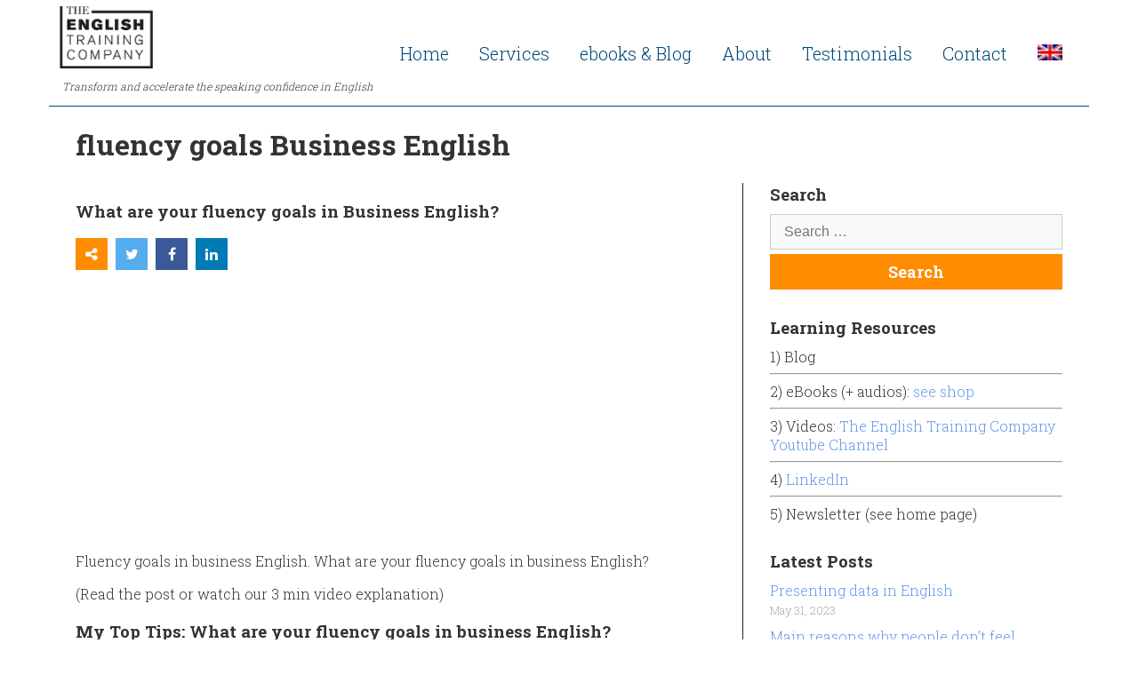

--- FILE ---
content_type: text/html; charset=UTF-8
request_url: https://www.englishtco.com/what-are-your-fluency-goals-in-business-english/
body_size: 13475
content:
<!DOCTYPE html>
<html lang="en">
<head>
  	<meta http-equiv="X-UA-Compatible" content="IE=edge">
	<meta name="viewport" content="width=device-width, initial-scale=1">
	<title>fluency goals Business EnglishThe English Training Company</title>
	<meta name='robots' content='index, follow, max-image-preview:large, max-snippet:-1, max-video-preview:-1' />
<link rel="alternate" hreflang="en" href="https://www.englishtco.com/what-are-your-fluency-goals-in-business-english/" />
<link rel="alternate" hreflang="x-default" href="https://www.englishtco.com/what-are-your-fluency-goals-in-business-english/" />

	<!-- This site is optimized with the Yoast SEO plugin v20.1 - https://yoast.com/wordpress/plugins/seo/ -->
	<meta name="description" content="What are your fluency goals in Business English? We explain 4 techniques to help you achieve your fluency goals in Business English." />
	<link rel="canonical" href="https://www.englishtco.com/what-are-your-fluency-goals-in-business-english/" />
	<meta property="og:locale" content="en_US" />
	<meta property="og:type" content="article" />
	<meta property="og:title" content="fluency goals Business English" />
	<meta property="og:description" content="What are your fluency goals in Business English? We explain 4 techniques to help you achieve your fluency goals in Business English." />
	<meta property="og:url" content="https://www.englishtco.com/what-are-your-fluency-goals-in-business-english/" />
	<meta property="og:site_name" content="The English Training Company" />
	<meta property="article:published_time" content="2020-11-20T10:58:41+00:00" />
	<meta property="article:modified_time" content="2020-11-20T11:01:24+00:00" />
	<meta name="author" content="Christopher Wright" />
	<meta name="twitter:card" content="summary_large_image" />
	<meta name="twitter:label1" content="Written by" />
	<meta name="twitter:data1" content="Christopher Wright" />
	<meta name="twitter:label2" content="Est. reading time" />
	<meta name="twitter:data2" content="2 minutes" />
	<script type="application/ld+json" class="yoast-schema-graph">{"@context":"https://schema.org","@graph":[{"@type":"Article","@id":"https://www.englishtco.com/what-are-your-fluency-goals-in-business-english/#article","isPartOf":{"@id":"https://www.englishtco.com/what-are-your-fluency-goals-in-business-english/"},"author":{"name":"Christopher Wright","@id":"https://www.englishtco.com/#/schema/person/2e70cb535b8a85d3ce8c77a3debf4a71"},"headline":"What are your fluency goals in Business English?","datePublished":"2020-11-20T10:58:41+00:00","dateModified":"2020-11-20T11:01:24+00:00","mainEntityOfPage":{"@id":"https://www.englishtco.com/what-are-your-fluency-goals-in-business-english/"},"wordCount":399,"commentCount":0,"publisher":{"@id":"https://www.englishtco.com/#organization"},"keywords":["advanced business english speaker","business english fluency","english speaking goals","fluency goals in Business English","fluency goals in English","fluency in English","the english training company"],"articleSection":["Fluency, Confidence and Motivation"],"inLanguage":"en-US","potentialAction":[{"@type":"CommentAction","name":"Comment","target":["https://www.englishtco.com/what-are-your-fluency-goals-in-business-english/#respond"]}]},{"@type":"WebPage","@id":"https://www.englishtco.com/what-are-your-fluency-goals-in-business-english/","url":"https://www.englishtco.com/what-are-your-fluency-goals-in-business-english/","name":"fluency goals Business English","isPartOf":{"@id":"https://www.englishtco.com/#website"},"datePublished":"2020-11-20T10:58:41+00:00","dateModified":"2020-11-20T11:01:24+00:00","description":"What are your fluency goals in Business English? We explain 4 techniques to help you achieve your fluency goals in Business English.","breadcrumb":{"@id":"https://www.englishtco.com/what-are-your-fluency-goals-in-business-english/#breadcrumb"},"inLanguage":"en-US","potentialAction":[{"@type":"ReadAction","target":["https://www.englishtco.com/what-are-your-fluency-goals-in-business-english/"]}]},{"@type":"BreadcrumbList","@id":"https://www.englishtco.com/what-are-your-fluency-goals-in-business-english/#breadcrumb","itemListElement":[{"@type":"ListItem","position":1,"name":"Home","item":"https://www.englishtco.com/"},{"@type":"ListItem","position":2,"name":"Blog","item":"https://www.englishtco.com/blog/"},{"@type":"ListItem","position":3,"name":"What are your fluency goals in Business English?"}]},{"@type":"WebSite","@id":"https://www.englishtco.com/#website","url":"https://www.englishtco.com/","name":"The English Training Company","description":"Transform and accelerate the speaking confidence in English","publisher":{"@id":"https://www.englishtco.com/#organization"},"potentialAction":[{"@type":"SearchAction","target":{"@type":"EntryPoint","urlTemplate":"https://www.englishtco.com/?s={search_term_string}"},"query-input":"required name=search_term_string"}],"inLanguage":"en-US"},{"@type":"Organization","@id":"https://www.englishtco.com/#organization","name":"The English Training Company","url":"https://www.englishtco.com/","logo":{"@type":"ImageObject","inLanguage":"en-US","@id":"https://www.englishtco.com/#/schema/logo/image/","url":"https://www.englishtco.com/wp-content/uploads/2017/02/logo4.png","contentUrl":"https://www.englishtco.com/wp-content/uploads/2017/02/logo4.png","width":234,"height":155,"caption":"The English Training Company"},"image":{"@id":"https://www.englishtco.com/#/schema/logo/image/"},"sameAs":["http://linkedin/in/christopherwright1/"]},{"@type":"Person","@id":"https://www.englishtco.com/#/schema/person/2e70cb535b8a85d3ce8c77a3debf4a71","name":"Christopher Wright","image":{"@type":"ImageObject","inLanguage":"en-US","@id":"https://www.englishtco.com/#/schema/person/image/","url":"https://secure.gravatar.com/avatar/f5327f4beda4199503ecf148706da008?s=96&d=mm&r=g","contentUrl":"https://secure.gravatar.com/avatar/f5327f4beda4199503ecf148706da008?s=96&d=mm&r=g","caption":"Christopher Wright"},"description":"Christopher Wright","sameAs":["https://www.englishtco.com/"],"url":"https://www.englishtco.com/author/christopher/"}]}</script>
	<!-- / Yoast SEO plugin. -->


<link rel='dns-prefetch' href='//use.fontawesome.com' />
<link rel="alternate" type="application/rss+xml" title="The English Training Company &raquo; What are your fluency goals in Business English? Comments Feed" href="https://www.englishtco.com/what-are-your-fluency-goals-in-business-english/feed/" />
<script type="text/javascript">
window._wpemojiSettings = {"baseUrl":"https:\/\/s.w.org\/images\/core\/emoji\/14.0.0\/72x72\/","ext":".png","svgUrl":"https:\/\/s.w.org\/images\/core\/emoji\/14.0.0\/svg\/","svgExt":".svg","source":{"concatemoji":"https:\/\/www.englishtco.com\/wp-includes\/js\/wp-emoji-release.min.js?ver=6.1.9"}};
/*! This file is auto-generated */
!function(e,a,t){var n,r,o,i=a.createElement("canvas"),p=i.getContext&&i.getContext("2d");function s(e,t){var a=String.fromCharCode,e=(p.clearRect(0,0,i.width,i.height),p.fillText(a.apply(this,e),0,0),i.toDataURL());return p.clearRect(0,0,i.width,i.height),p.fillText(a.apply(this,t),0,0),e===i.toDataURL()}function c(e){var t=a.createElement("script");t.src=e,t.defer=t.type="text/javascript",a.getElementsByTagName("head")[0].appendChild(t)}for(o=Array("flag","emoji"),t.supports={everything:!0,everythingExceptFlag:!0},r=0;r<o.length;r++)t.supports[o[r]]=function(e){if(p&&p.fillText)switch(p.textBaseline="top",p.font="600 32px Arial",e){case"flag":return s([127987,65039,8205,9895,65039],[127987,65039,8203,9895,65039])?!1:!s([55356,56826,55356,56819],[55356,56826,8203,55356,56819])&&!s([55356,57332,56128,56423,56128,56418,56128,56421,56128,56430,56128,56423,56128,56447],[55356,57332,8203,56128,56423,8203,56128,56418,8203,56128,56421,8203,56128,56430,8203,56128,56423,8203,56128,56447]);case"emoji":return!s([129777,127995,8205,129778,127999],[129777,127995,8203,129778,127999])}return!1}(o[r]),t.supports.everything=t.supports.everything&&t.supports[o[r]],"flag"!==o[r]&&(t.supports.everythingExceptFlag=t.supports.everythingExceptFlag&&t.supports[o[r]]);t.supports.everythingExceptFlag=t.supports.everythingExceptFlag&&!t.supports.flag,t.DOMReady=!1,t.readyCallback=function(){t.DOMReady=!0},t.supports.everything||(n=function(){t.readyCallback()},a.addEventListener?(a.addEventListener("DOMContentLoaded",n,!1),e.addEventListener("load",n,!1)):(e.attachEvent("onload",n),a.attachEvent("onreadystatechange",function(){"complete"===a.readyState&&t.readyCallback()})),(e=t.source||{}).concatemoji?c(e.concatemoji):e.wpemoji&&e.twemoji&&(c(e.twemoji),c(e.wpemoji)))}(window,document,window._wpemojiSettings);
</script>
<style type="text/css">
img.wp-smiley,
img.emoji {
	display: inline !important;
	border: none !important;
	box-shadow: none !important;
	height: 1em !important;
	width: 1em !important;
	margin: 0 0.07em !important;
	vertical-align: -0.1em !important;
	background: none !important;
	padding: 0 !important;
}
</style>
	<link rel='stylesheet' id='wp-block-library-css' href='https://www.englishtco.com/wp-includes/css/dist/block-library/style.min.css?ver=6.1.9' type='text/css' media='all' />
<link rel='stylesheet' id='classic-theme-styles-css' href='https://www.englishtco.com/wp-includes/css/classic-themes.min.css?ver=1' type='text/css' media='all' />
<style id='global-styles-inline-css' type='text/css'>
body{--wp--preset--color--black: #000000;--wp--preset--color--cyan-bluish-gray: #abb8c3;--wp--preset--color--white: #ffffff;--wp--preset--color--pale-pink: #f78da7;--wp--preset--color--vivid-red: #cf2e2e;--wp--preset--color--luminous-vivid-orange: #ff6900;--wp--preset--color--luminous-vivid-amber: #fcb900;--wp--preset--color--light-green-cyan: #7bdcb5;--wp--preset--color--vivid-green-cyan: #00d084;--wp--preset--color--pale-cyan-blue: #8ed1fc;--wp--preset--color--vivid-cyan-blue: #0693e3;--wp--preset--color--vivid-purple: #9b51e0;--wp--preset--gradient--vivid-cyan-blue-to-vivid-purple: linear-gradient(135deg,rgba(6,147,227,1) 0%,rgb(155,81,224) 100%);--wp--preset--gradient--light-green-cyan-to-vivid-green-cyan: linear-gradient(135deg,rgb(122,220,180) 0%,rgb(0,208,130) 100%);--wp--preset--gradient--luminous-vivid-amber-to-luminous-vivid-orange: linear-gradient(135deg,rgba(252,185,0,1) 0%,rgba(255,105,0,1) 100%);--wp--preset--gradient--luminous-vivid-orange-to-vivid-red: linear-gradient(135deg,rgba(255,105,0,1) 0%,rgb(207,46,46) 100%);--wp--preset--gradient--very-light-gray-to-cyan-bluish-gray: linear-gradient(135deg,rgb(238,238,238) 0%,rgb(169,184,195) 100%);--wp--preset--gradient--cool-to-warm-spectrum: linear-gradient(135deg,rgb(74,234,220) 0%,rgb(151,120,209) 20%,rgb(207,42,186) 40%,rgb(238,44,130) 60%,rgb(251,105,98) 80%,rgb(254,248,76) 100%);--wp--preset--gradient--blush-light-purple: linear-gradient(135deg,rgb(255,206,236) 0%,rgb(152,150,240) 100%);--wp--preset--gradient--blush-bordeaux: linear-gradient(135deg,rgb(254,205,165) 0%,rgb(254,45,45) 50%,rgb(107,0,62) 100%);--wp--preset--gradient--luminous-dusk: linear-gradient(135deg,rgb(255,203,112) 0%,rgb(199,81,192) 50%,rgb(65,88,208) 100%);--wp--preset--gradient--pale-ocean: linear-gradient(135deg,rgb(255,245,203) 0%,rgb(182,227,212) 50%,rgb(51,167,181) 100%);--wp--preset--gradient--electric-grass: linear-gradient(135deg,rgb(202,248,128) 0%,rgb(113,206,126) 100%);--wp--preset--gradient--midnight: linear-gradient(135deg,rgb(2,3,129) 0%,rgb(40,116,252) 100%);--wp--preset--duotone--dark-grayscale: url('#wp-duotone-dark-grayscale');--wp--preset--duotone--grayscale: url('#wp-duotone-grayscale');--wp--preset--duotone--purple-yellow: url('#wp-duotone-purple-yellow');--wp--preset--duotone--blue-red: url('#wp-duotone-blue-red');--wp--preset--duotone--midnight: url('#wp-duotone-midnight');--wp--preset--duotone--magenta-yellow: url('#wp-duotone-magenta-yellow');--wp--preset--duotone--purple-green: url('#wp-duotone-purple-green');--wp--preset--duotone--blue-orange: url('#wp-duotone-blue-orange');--wp--preset--font-size--small: 13px;--wp--preset--font-size--medium: 20px;--wp--preset--font-size--large: 36px;--wp--preset--font-size--x-large: 42px;--wp--preset--spacing--20: 0.44rem;--wp--preset--spacing--30: 0.67rem;--wp--preset--spacing--40: 1rem;--wp--preset--spacing--50: 1.5rem;--wp--preset--spacing--60: 2.25rem;--wp--preset--spacing--70: 3.38rem;--wp--preset--spacing--80: 5.06rem;}:where(.is-layout-flex){gap: 0.5em;}body .is-layout-flow > .alignleft{float: left;margin-inline-start: 0;margin-inline-end: 2em;}body .is-layout-flow > .alignright{float: right;margin-inline-start: 2em;margin-inline-end: 0;}body .is-layout-flow > .aligncenter{margin-left: auto !important;margin-right: auto !important;}body .is-layout-constrained > .alignleft{float: left;margin-inline-start: 0;margin-inline-end: 2em;}body .is-layout-constrained > .alignright{float: right;margin-inline-start: 2em;margin-inline-end: 0;}body .is-layout-constrained > .aligncenter{margin-left: auto !important;margin-right: auto !important;}body .is-layout-constrained > :where(:not(.alignleft):not(.alignright):not(.alignfull)){max-width: var(--wp--style--global--content-size);margin-left: auto !important;margin-right: auto !important;}body .is-layout-constrained > .alignwide{max-width: var(--wp--style--global--wide-size);}body .is-layout-flex{display: flex;}body .is-layout-flex{flex-wrap: wrap;align-items: center;}body .is-layout-flex > *{margin: 0;}:where(.wp-block-columns.is-layout-flex){gap: 2em;}.has-black-color{color: var(--wp--preset--color--black) !important;}.has-cyan-bluish-gray-color{color: var(--wp--preset--color--cyan-bluish-gray) !important;}.has-white-color{color: var(--wp--preset--color--white) !important;}.has-pale-pink-color{color: var(--wp--preset--color--pale-pink) !important;}.has-vivid-red-color{color: var(--wp--preset--color--vivid-red) !important;}.has-luminous-vivid-orange-color{color: var(--wp--preset--color--luminous-vivid-orange) !important;}.has-luminous-vivid-amber-color{color: var(--wp--preset--color--luminous-vivid-amber) !important;}.has-light-green-cyan-color{color: var(--wp--preset--color--light-green-cyan) !important;}.has-vivid-green-cyan-color{color: var(--wp--preset--color--vivid-green-cyan) !important;}.has-pale-cyan-blue-color{color: var(--wp--preset--color--pale-cyan-blue) !important;}.has-vivid-cyan-blue-color{color: var(--wp--preset--color--vivid-cyan-blue) !important;}.has-vivid-purple-color{color: var(--wp--preset--color--vivid-purple) !important;}.has-black-background-color{background-color: var(--wp--preset--color--black) !important;}.has-cyan-bluish-gray-background-color{background-color: var(--wp--preset--color--cyan-bluish-gray) !important;}.has-white-background-color{background-color: var(--wp--preset--color--white) !important;}.has-pale-pink-background-color{background-color: var(--wp--preset--color--pale-pink) !important;}.has-vivid-red-background-color{background-color: var(--wp--preset--color--vivid-red) !important;}.has-luminous-vivid-orange-background-color{background-color: var(--wp--preset--color--luminous-vivid-orange) !important;}.has-luminous-vivid-amber-background-color{background-color: var(--wp--preset--color--luminous-vivid-amber) !important;}.has-light-green-cyan-background-color{background-color: var(--wp--preset--color--light-green-cyan) !important;}.has-vivid-green-cyan-background-color{background-color: var(--wp--preset--color--vivid-green-cyan) !important;}.has-pale-cyan-blue-background-color{background-color: var(--wp--preset--color--pale-cyan-blue) !important;}.has-vivid-cyan-blue-background-color{background-color: var(--wp--preset--color--vivid-cyan-blue) !important;}.has-vivid-purple-background-color{background-color: var(--wp--preset--color--vivid-purple) !important;}.has-black-border-color{border-color: var(--wp--preset--color--black) !important;}.has-cyan-bluish-gray-border-color{border-color: var(--wp--preset--color--cyan-bluish-gray) !important;}.has-white-border-color{border-color: var(--wp--preset--color--white) !important;}.has-pale-pink-border-color{border-color: var(--wp--preset--color--pale-pink) !important;}.has-vivid-red-border-color{border-color: var(--wp--preset--color--vivid-red) !important;}.has-luminous-vivid-orange-border-color{border-color: var(--wp--preset--color--luminous-vivid-orange) !important;}.has-luminous-vivid-amber-border-color{border-color: var(--wp--preset--color--luminous-vivid-amber) !important;}.has-light-green-cyan-border-color{border-color: var(--wp--preset--color--light-green-cyan) !important;}.has-vivid-green-cyan-border-color{border-color: var(--wp--preset--color--vivid-green-cyan) !important;}.has-pale-cyan-blue-border-color{border-color: var(--wp--preset--color--pale-cyan-blue) !important;}.has-vivid-cyan-blue-border-color{border-color: var(--wp--preset--color--vivid-cyan-blue) !important;}.has-vivid-purple-border-color{border-color: var(--wp--preset--color--vivid-purple) !important;}.has-vivid-cyan-blue-to-vivid-purple-gradient-background{background: var(--wp--preset--gradient--vivid-cyan-blue-to-vivid-purple) !important;}.has-light-green-cyan-to-vivid-green-cyan-gradient-background{background: var(--wp--preset--gradient--light-green-cyan-to-vivid-green-cyan) !important;}.has-luminous-vivid-amber-to-luminous-vivid-orange-gradient-background{background: var(--wp--preset--gradient--luminous-vivid-amber-to-luminous-vivid-orange) !important;}.has-luminous-vivid-orange-to-vivid-red-gradient-background{background: var(--wp--preset--gradient--luminous-vivid-orange-to-vivid-red) !important;}.has-very-light-gray-to-cyan-bluish-gray-gradient-background{background: var(--wp--preset--gradient--very-light-gray-to-cyan-bluish-gray) !important;}.has-cool-to-warm-spectrum-gradient-background{background: var(--wp--preset--gradient--cool-to-warm-spectrum) !important;}.has-blush-light-purple-gradient-background{background: var(--wp--preset--gradient--blush-light-purple) !important;}.has-blush-bordeaux-gradient-background{background: var(--wp--preset--gradient--blush-bordeaux) !important;}.has-luminous-dusk-gradient-background{background: var(--wp--preset--gradient--luminous-dusk) !important;}.has-pale-ocean-gradient-background{background: var(--wp--preset--gradient--pale-ocean) !important;}.has-electric-grass-gradient-background{background: var(--wp--preset--gradient--electric-grass) !important;}.has-midnight-gradient-background{background: var(--wp--preset--gradient--midnight) !important;}.has-small-font-size{font-size: var(--wp--preset--font-size--small) !important;}.has-medium-font-size{font-size: var(--wp--preset--font-size--medium) !important;}.has-large-font-size{font-size: var(--wp--preset--font-size--large) !important;}.has-x-large-font-size{font-size: var(--wp--preset--font-size--x-large) !important;}
.wp-block-navigation a:where(:not(.wp-element-button)){color: inherit;}
:where(.wp-block-columns.is-layout-flex){gap: 2em;}
.wp-block-pullquote{font-size: 1.5em;line-height: 1.6;}
</style>
<link rel='stylesheet' id='contact-form-7-css' href='https://www.englishtco.com/wp-content/plugins/contact-form-7/includes/css/styles.css?ver=5.7.3' type='text/css' media='all' />
<link rel='stylesheet' id='wpml-legacy-horizontal-list-0-css' href='//www.englishtco.com/wp-content/plugins/sitepress-multilingual-cms/templates/language-switchers/legacy-list-horizontal/style.min.css?ver=1' type='text/css' media='all' />
<style id='wpml-legacy-horizontal-list-0-inline-css' type='text/css'>
.wpml-ls-statics-footer a {color:#444444;background-color:#ffffff;}.wpml-ls-statics-footer a:hover,.wpml-ls-statics-footer a:focus {color:#000000;background-color:#eeeeee;}.wpml-ls-statics-footer .wpml-ls-current-language>a {color:#444444;background-color:#ffffff;}.wpml-ls-statics-footer .wpml-ls-current-language:hover>a, .wpml-ls-statics-footer .wpml-ls-current-language>a:focus {color:#000000;background-color:#eeeeee;}
</style>
<link rel='stylesheet' id='wpml-legacy-post-translations-0-css' href='//www.englishtco.com/wp-content/plugins/sitepress-multilingual-cms/templates/language-switchers/legacy-post-translations/style.min.css?ver=1' type='text/css' media='all' />
<link rel='stylesheet' id='wpml-menu-item-0-css' href='//www.englishtco.com/wp-content/plugins/sitepress-multilingual-cms/templates/language-switchers/menu-item/style.min.css?ver=1' type='text/css' media='all' />
<link rel='stylesheet' id='main_css-css' href='https://www.englishtco.com/wp-content/themes/englishtco_theme/css/main.css?ver=6.1.9' type='text/css' media='all' />
<link rel='stylesheet' id='theme_css-css' href='https://www.englishtco.com/wp-content/themes/englishtco_theme/style.css?ver=6.1.9' type='text/css' media='all' />
<link rel='stylesheet' id='wpmu-wpmu-ui-3-min-css-css' href='https://www.englishtco.com/wp-content/plugins/popover/inc/external/wpmu-lib/css/wpmu-ui.3.min.css?ver=6.1.9' type='text/css' media='all' />
<link rel='stylesheet' id='wpmu-animate-3-min-css-css' href='https://www.englishtco.com/wp-content/plugins/popover/inc/external/wpmu-lib/css/animate.3.min.css?ver=6.1.9' type='text/css' media='all' />
<link rel='stylesheet' id='wpb-googleFonts-css' href='https://fonts.googleapis.com/css?family=Roboto+Slab%3A300%2C700%7CLato%3A100%2C300%7CCinzel&#038;ver=6.1.9' type='text/css' media='all' />
<link rel='stylesheet' id='animate-css-css' href='https://cdnjs.cloudflare.com/ajax/libs/animate.css/3.5.2/animate.css?ver=6.1.9' type='text/css' media='all' />
<script type='text/javascript' src='https://www.englishtco.com/wp-includes/js/jquery/jquery.min.js?ver=3.6.1' id='jquery-core-js'></script>
<script type='text/javascript' src='https://www.englishtco.com/wp-includes/js/jquery/jquery-migrate.min.js?ver=3.3.2' id='jquery-migrate-js'></script>
<script type='text/javascript' id='wpml-browser-redirect-js-extra'>
/* <![CDATA[ */
var wpml_browser_redirect_params = {"pageLanguage":"en","languageUrls":{"en_us":"https:\/\/www.englishtco.com\/what-are-your-fluency-goals-in-business-english\/","en":"https:\/\/www.englishtco.com\/what-are-your-fluency-goals-in-business-english\/","us":"https:\/\/www.englishtco.com\/what-are-your-fluency-goals-in-business-english\/"},"cookie":{"name":"_icl_visitor_lang_js","domain":"www.englishtco.com","path":"\/","expiration":24}};
/* ]]> */
</script>
<script type='text/javascript' src='https://www.englishtco.com/wp-content/plugins/sitepress-multilingual-cms/dist/js/browser-redirect/app.js?ver=4.5.14' id='wpml-browser-redirect-js'></script>
<link rel="https://api.w.org/" href="https://www.englishtco.com/wp-json/" /><link rel="alternate" type="application/json" href="https://www.englishtco.com/wp-json/wp/v2/posts/3009" /><link rel="EditURI" type="application/rsd+xml" title="RSD" href="https://www.englishtco.com/xmlrpc.php?rsd" />
<link rel="wlwmanifest" type="application/wlwmanifest+xml" href="https://www.englishtco.com/wp-includes/wlwmanifest.xml" />
<meta name="generator" content="WordPress 6.1.9" />
<link rel='shortlink' href='https://www.englishtco.com/?p=3009' />
<link rel="alternate" type="application/json+oembed" href="https://www.englishtco.com/wp-json/oembed/1.0/embed?url=https%3A%2F%2Fwww.englishtco.com%2Fwhat-are-your-fluency-goals-in-business-english%2F" />
<link rel="alternate" type="text/xml+oembed" href="https://www.englishtco.com/wp-json/oembed/1.0/embed?url=https%3A%2F%2Fwww.englishtco.com%2Fwhat-are-your-fluency-goals-in-business-english%2F&#038;format=xml" />

		<!-- GA Google Analytics @ https://m0n.co/ga -->
		<script async src="https://www.googletagmanager.com/gtag/js?id=G-DDFG14WPXG"></script>
		<script>
			window.dataLayer = window.dataLayer || [];
			function gtag(){dataLayer.push(arguments);}
			gtag('js', new Date());
			gtag('config', 'G-DDFG14WPXG');
		</script>

	<meta name="generator" content="WPML ver:4.5.14 stt:1,2;" />
<style type="text/css">.recentcomments a{display:inline !important;padding:0 !important;margin:0 !important;}</style><link rel="icon" href="https://www.englishtco.com/wp-content/uploads/2017/02/logo4-150x150.png" sizes="32x32" />
<link rel="icon" href="https://www.englishtco.com/wp-content/uploads/2017/02/logo4.png" sizes="192x192" />
<link rel="apple-touch-icon" href="https://www.englishtco.com/wp-content/uploads/2017/02/logo4.png" />
<meta name="msapplication-TileImage" content="https://www.englishtco.com/wp-content/uploads/2017/02/logo4.png" />
		<style type="text/css" id="wp-custom-css">
			/*
You can add your own CSS here.

Click the help icon above to learn more.
*/


section {
overflow:hidden;
}

section.first {
background-position:center center;
}

@media (max-width:575px) {

section.first {
    background-position: right center;
	padding:0;
	background-image:url('http://www.englishtco.com/wp-content/uploads/2017/12/background-cropped.jpg');
}

section.first #presentation {
    background-color: rgba(255,255,255,0.8);
}

.statement {
    font-size: 28px;
    font-weight: bold;
    color: white;
    margin-bottom: 30px;
    text-shadow: 1px 1px 3px #000;
}

.mission ul {
    list-style: none;
    padding: 0;
    border-left: none;
    font-size: 18px;
    font-weight: 600;
}

.mission .small {
    margin-top: 15px;
}


}


		</style>
		</head>
<body id="#top" class="post-template-default single single-post postid-3009 single-format-standard">
  	<header id="header">
    <div class="logo">
      <img src="https://www.englishtco.com/wp-content/uploads/2017/02/logo4.png">
      <div class="tag">Transform and accelerate the speaking confidence in English</div>
    </div>
    
    <!-- slide out menu --> 
	<nav class="cbp-spmenu cbp-spmenu-vertical cbp-spmenu-right secondary">
    <div class="mennu-close-wrapper"><a class="menu-bars toggle-menu menu-right push-body main-bg-font special-main-bg main-bg-border"><i class="fa fa-close"></i></a></div>
	<nav class="menu-main-menu-container"><ul id="menu-main-menu" class="nav-side"><li id="menu-item-69" class="menu-item menu-item-type-custom menu-item-object-custom menu-item-home menu-item-69"><a href="http://www.englishtco.com/#home">Home</a></li>
<li id="menu-item-70" class="menu-item menu-item-type-custom menu-item-object-custom menu-item-home menu-item-has-children menu-item-70"><a href="http://www.englishtco.com/#services">Services</a>
<ul class="sub-menu">
	<li id="menu-item-71" class="menu-item menu-item-type-custom menu-item-object-custom menu-item-home menu-item-71"><a href="http://www.englishtco.com/#inter-engl">English classes for companies and professionals</a></li>
	<li id="menu-item-4263" class="menu-item menu-item-type-custom menu-item-object-custom menu-item-home menu-item-4263"><a href="http://www.englishtco.com/#inter-engl">1 to 1 Presentations Coaching in English</a></li>
	<li id="menu-item-76" class="menu-item menu-item-type-custom menu-item-object-custom menu-item-home menu-item-76"><a href="http://www.englishtco.com/#bizpractice">Workshops</a></li>
</ul>
</li>
<li id="menu-item-2957" class="menu-item menu-item-type-custom menu-item-object-custom menu-item-has-children menu-item-2957"><a>ebooks &#038; Blog</a>
<ul class="sub-menu">
	<li id="menu-item-74" class="menu-item menu-item-type-post_type menu-item-object-page current_page_parent menu-item-74"><a href="https://www.englishtco.com/blog/">Blog</a></li>
	<li id="menu-item-2934" class="menu-item menu-item-type-custom menu-item-object-custom menu-item-2934"><a target="_blank" rel="noopener" href="https://gumroad.com/englishtrainingcom">eBooks &#038; phrase sheets</a></li>
	<li id="menu-item-2959" class="menu-item menu-item-type-custom menu-item-object-custom menu-item-2959"><a target="_blank" rel="noopener" href="https://www.youtube.com/channel/UCZle0coygFM74ETUu6ZyvfQ">Videos</a></li>
</ul>
</li>
<li id="menu-item-79" class="menu-item menu-item-type-custom menu-item-object-custom menu-item-home menu-item-79"><a href="http://www.englishtco.com/#about">About</a></li>
<li id="menu-item-80" class="menu-item menu-item-type-custom menu-item-object-custom menu-item-home menu-item-80"><a href="http://www.englishtco.com/#testimonials">Testimonials</a></li>
<li id="menu-item-78" class="menu-item menu-item-type-custom menu-item-object-custom menu-item-home menu-item-78"><a href="http://www.englishtco.com/#contact">Contact</a></li>
<li id="menu-item-wpml-ls-10-en" class="menu-item wpml-ls-slot-10 wpml-ls-item wpml-ls-item-en wpml-ls-current-language wpml-ls-menu-item wpml-ls-first-item menu-item-type-wpml_ls_menu_item menu-item-object-wpml_ls_menu_item menu-item-has-children menu-item-wpml-ls-10-en"><a href="https://www.englishtco.com/what-are-your-fluency-goals-in-business-english/"><img
            class="wpml-ls-flag"
            src="https://www.englishtco.com/wp-content/plugins/sitepress-multilingual-cms/res/flags/en.png"
            alt="English"
            width=18
            height=12
    /></a>
<ul class="sub-menu">
	<li id="menu-item-wpml-ls-10-es" class="menu-item wpml-ls-slot-10 wpml-ls-item wpml-ls-item-es wpml-ls-menu-item wpml-ls-last-item menu-item-type-wpml_ls_menu_item menu-item-object-wpml_ls_menu_item menu-item-wpml-ls-10-es"><a href="http://www.englishtco.com/es/"><img
            class="wpml-ls-flag"
            src="https://www.englishtco.com/wp-content/plugins/sitepress-multilingual-cms/res/flags/es.png"
            alt="Spanish"
            width=18
            height=12
    /></a></li>
</ul>
</li>
</ul></nav>	</nav>
    
    <nav class="menu-main-menu-container"><ul id="menu-main-menu-1" class=""><li class="menu-item menu-item-type-custom menu-item-object-custom menu-item-home menu-item-69"><a href="http://www.englishtco.com/#home">Home</a></li>
<li class="menu-item menu-item-type-custom menu-item-object-custom menu-item-home menu-item-has-children menu-item-70"><a href="http://www.englishtco.com/#services">Services</a>
<ul class="sub-menu">
	<li class="menu-item menu-item-type-custom menu-item-object-custom menu-item-home menu-item-71"><a href="http://www.englishtco.com/#inter-engl">English classes for companies and professionals</a></li>
	<li class="menu-item menu-item-type-custom menu-item-object-custom menu-item-home menu-item-4263"><a href="http://www.englishtco.com/#inter-engl">1 to 1 Presentations Coaching in English</a></li>
	<li class="menu-item menu-item-type-custom menu-item-object-custom menu-item-home menu-item-76"><a href="http://www.englishtco.com/#bizpractice">Workshops</a></li>
</ul>
</li>
<li class="menu-item menu-item-type-custom menu-item-object-custom menu-item-has-children menu-item-2957"><a>ebooks &#038; Blog</a>
<ul class="sub-menu">
	<li class="menu-item menu-item-type-post_type menu-item-object-page current_page_parent menu-item-74"><a href="https://www.englishtco.com/blog/">Blog</a></li>
	<li class="menu-item menu-item-type-custom menu-item-object-custom menu-item-2934"><a target="_blank" rel="noopener" href="https://gumroad.com/englishtrainingcom">eBooks &#038; phrase sheets</a></li>
	<li class="menu-item menu-item-type-custom menu-item-object-custom menu-item-2959"><a target="_blank" rel="noopener" href="https://www.youtube.com/channel/UCZle0coygFM74ETUu6ZyvfQ">Videos</a></li>
</ul>
</li>
<li class="menu-item menu-item-type-custom menu-item-object-custom menu-item-home menu-item-79"><a href="http://www.englishtco.com/#about">About</a></li>
<li class="menu-item menu-item-type-custom menu-item-object-custom menu-item-home menu-item-80"><a href="http://www.englishtco.com/#testimonials">Testimonials</a></li>
<li class="menu-item menu-item-type-custom menu-item-object-custom menu-item-home menu-item-78"><a href="http://www.englishtco.com/#contact">Contact</a></li>
<li class="menu-item wpml-ls-slot-10 wpml-ls-item wpml-ls-item-en wpml-ls-current-language wpml-ls-menu-item wpml-ls-first-item menu-item-type-wpml_ls_menu_item menu-item-object-wpml_ls_menu_item menu-item-has-children menu-item-wpml-ls-10-en"><a href="https://www.englishtco.com/what-are-your-fluency-goals-in-business-english/"><img
            class="wpml-ls-flag"
            src="https://www.englishtco.com/wp-content/plugins/sitepress-multilingual-cms/res/flags/en.png"
            alt="English"
            width=18
            height=12
    /></a>
<ul class="sub-menu">
	<li class="menu-item wpml-ls-slot-10 wpml-ls-item wpml-ls-item-es wpml-ls-menu-item wpml-ls-last-item menu-item-type-wpml_ls_menu_item menu-item-object-wpml_ls_menu_item menu-item-wpml-ls-10-es"><a href="http://www.englishtco.com/es/"><img
            class="wpml-ls-flag"
            src="https://www.englishtco.com/wp-content/plugins/sitepress-multilingual-cms/res/flags/es.png"
            alt="Spanish"
            width=18
            height=12
    /></a></li>
</ul>
</li>
</ul></nav>   
    
    <div class="menu-bars-wrapper special-main-bg">
    <a class="menu-bars toggle-menu menu-right push-body main-bg-font special-main-bg main-bg-border"><i class="fa fa-bars"></i></a></div>
  </header>

<main>
    <div class="container">
        <h1 class="page-title">fluency goals Business English</h1>
	</div>

    <div class="container page-content">
    	<div class="row">
        	<div class="col-md-8 content">
                        
            <div class="feed-post-wrapper">
            
            <h3>What are your fluency goals in Business English?</h3>
            
                        
            <div class="social-share">
            	 <i class="fa fa-share-alt"></i>
                 <a href="http://twitter.com/home/?status=What are your fluency goals in Business English? - https://www.englishtco.com/what-are-your-fluency-goals-in-business-english/" title="Tweet this!" class="twitter-btn social-share-btn"><i class="fa fa-twitter"></i></a>
                 <a href="http://www.facebook.com/sharer.php?u=https://www.englishtco.com/what-are-your-fluency-goals-in-business-english/&amp;t=What are your fluency goals in Business English?" title="Share on Facebook!" class="facebook-btn social-share-btn"><i class="fa fa-facebook"></i></a>
                 <a href="http://www.linkedin.com/shareArticle?mini=true&amp;title=What are your fluency goals in Business English?&amp;url=https://www.englishtco.com/what-are-your-fluency-goals-in-business-english/" title="Share on LinkedIn" class="linkedin-btn social-share-btn"><i class="fa fa-linkedin"></i></a>
            </div>
            
          	<div class="epost-content"><p><iframe width="500" height="281" src="https://www.youtube.com/embed/Dze7W4qM2LM?feature=oembed" frameborder="0" allow="accelerometer; autoplay; clipboard-write; encrypted-media; gyroscope; picture-in-picture" allowfullscreen></iframe></p>
<p>Fluency goals in business English. What are your fluency goals in business English?</p>
<p>(Read the post or watch our 3 min video explanation)</p>
<h3>My Top Tips: What are your fluency goals in business English?</h3>
<p>​​As a professional do you ever think about your fluency goals in business English?</p>
<p>Are you a goal-getter (meaning &#8211; you like to achieve goals)? <a href="https://en.wikipedia.org/wiki/Fluency#:~:text=Fluency%20is%20a%20speech%20language,term%20for%20cluttering%20and%20stuttering.">Fluency</a> and fluency goals in English is a bit generic and can mean different things to different people.</p>
<p>For our training, we see fluency goals in Business English as measuring how comfortable and confident you feel when speaking in English in professional situations (e.g. meetings, networking, phone calls, remote working in teams, etc).</p>
<p>And by evaluating yourself and using your Business English Trainer&#8217;s marks (0-10: 10 being excellent) after practising as well as keeping a record, you can see over time if you have improved your fluency in Business English.</p>
<h3>My Top Tips: What are your fluency goals in business English?</h3>
<p>To achieve a goal there are 4 simple steps that can help you:<br />
&#8211; ​clearly define your goal<br />
&#8211; ​identify a motivation to achieve your goal<br />
&#8211; ​measure the goal<br />
&#8211; ​have a plan and road map to achieve your goal</p>
<p>And to achieve your Business English fluency goals it&#8217;s no different.</p>
<p>?? In the video we explain 4 tips &amp; techniques that have helped lots of professional in our training:</p>
<p>✅ What are your specific fluency goals? (e.g. I want to be more fluent and feel more confident in meetings in English).</p>
<p>✅ Are your fluency goals realistic and motivating? (e.g. Yes, this is a key goal to progress in my career)</p>
<p>✅ How are you going to measure your fluency? (e.g. less pauses, feel more comfortable in meetings, get good feedback from colleagues)</p>
<p>✅ What’s your plan and road map to achieve your fluency goals? (e.g. meeting preparation, anticipating questions and answers, practising meetings, English training)</p>
<p>I hope this helps with your Business English and professional career, Christopher!</p>
<p>(Note: And get more of our popular Business English resources at our <a href="http://www.englishtco.com/en/blog/">blog</a> on our website)<br />
&#8212;&#8212;&#8212;</p>
<p>Read our popular post about <a href="http://www.englishtco.com/en/tiny-changes-to-go-from-being-an-intermediate-to-an-advanced-business-english-speaker/">&#8216;Tiny Changes (marginal gains) To Go From Being An Intermediate To An Advanced Business English Speaker&#8217;</a></p>
<p>&#8212;&#8212;&#8212;<br />
<strong><em>The English Training Company – we help companies and professionals (like you) to become Advanced Business English Speakers!</em></strong></p>
<p>&nbsp;</p>
</div>
            
            <div class="social-share">
            	 <i class="fa fa-share-alt"></i>
                 <a href="http://twitter.com/home/?status=What are your fluency goals in Business English? - https://www.englishtco.com/what-are-your-fluency-goals-in-business-english/" title="Tweet this!" class="twitter-btn social-share-btn"><i class="fa fa-twitter"></i></a>
                 <a href="http://www.facebook.com/sharer.php?u=https://www.englishtco.com/what-are-your-fluency-goals-in-business-english/&amp;t=What are your fluency goals in Business English?" title="Share on Facebook!" class="facebook-btn social-share-btn"><i class="fa fa-facebook"></i></a>
                 <a href="http://www.linkedin.com/shareArticle?mini=true&amp;title=What are your fluency goals in Business English?&amp;url=https://www.englishtco.com/what-are-your-fluency-goals-in-business-english/" title="Share on LinkedIn" class="linkedin-btn social-share-btn"><i class="fa fa-linkedin"></i></a>
            </div>
            
            <div class="meta alt">
            	<div class="avatar-wrapper"><img alt='' src='https://secure.gravatar.com/avatar/f5327f4beda4199503ecf148706da008?s=50&#038;d=mm&#038;r=g' srcset='https://secure.gravatar.com/avatar/f5327f4beda4199503ecf148706da008?s=100&#038;d=mm&#038;r=g 2x' class='avatar avatar-50 photo' height='50' width='50' loading='lazy' decoding='async'/></div>
            	<div class="meta-details">This post was written by Christopher Wright and published on 20th November 2020 under the categories: <a href="https://www.englishtco.com/category/fluency-confidence-motivation/" rel="category tag">Fluency, Confidence and Motivation</a></div>
                
                
            </div>
          
            
<div id="comments" class="comments-area alt">

 
    
            
 
 

 
    	<div id="respond" class="comment-respond">
		<div class="add-comment-title">Add Your Comment <small><a rel="nofollow" id="cancel-comment-reply-link" href="/what-are-your-fluency-goals-in-business-english/#respond" style="display:none;">Cancel reply</a></small></div><form action="https://www.englishtco.com/wp-comments-post.php" method="post" id="commentform" class="comment-form" novalidate><p class="comment-notes"><span id="email-notes">Your email address will not be published.</span> <span class="required-field-message">Required fields are marked <span class="required">*</span></span></p><p class="comment-form-comment"><label for="comment">What Do You Want To Say...</label><textarea autocomplete="new-password"  id="ff5cc6be89"  name="ff5cc6be89"   cols="45" rows="8" aria-required="true"></textarea><textarea id="comment" aria-label="hp-comment" aria-hidden="true" name="comment" autocomplete="new-password" style="padding:0 !important;clip:rect(1px, 1px, 1px, 1px) !important;position:absolute !important;white-space:nowrap !important;height:1px !important;width:1px !important;overflow:hidden !important;" tabindex="-1"></textarea><script data-noptimize>document.getElementById("comment").setAttribute( "id", "a58568838833f2f6acc5a5c1dab1b231" );document.getElementById("ff5cc6be89").setAttribute( "id", "comment" );</script></p><input name="wpml_language_code" type="hidden" value="en" /><p class="comment-form-author"><label for="author">Name <span class="required">*</span></label> <input id="author" name="author" type="text" value="" size="30" maxlength="245" autocomplete="name" required /></p>
<p class="comment-form-email"><label for="email">Email <span class="required">*</span></label> <input id="email" name="email" type="email" value="" size="30" maxlength="100" aria-describedby="email-notes" autocomplete="email" required /></p>
<p class="comment-form-url"><label for="url">Website</label> <input id="url" name="url" type="url" value="" size="30" maxlength="200" autocomplete="url" /></p>
<p class="comment-form-cookies-consent"><input id="wp-comment-cookies-consent" name="wp-comment-cookies-consent" type="checkbox" value="yes" /> <label for="wp-comment-cookies-consent">Save my name, email, and website in this browser for the next time I comment.</label></p>
<p class="form-submit"><input name="submit" type="submit" id="submit" class="btn" value="Submit Comment" /> <input type='hidden' name='comment_post_ID' value='3009' id='comment_post_ID' />
<input type='hidden' name='comment_parent' id='comment_parent' value='0' />
</p><p style="display: none !important;"><label>&#916;<textarea name="ak_hp_textarea" cols="45" rows="8" maxlength="100"></textarea></label><input type="hidden" id="ak_js_1" name="ak_js" value="136"/><script>document.getElementById( "ak_js_1" ).setAttribute( "value", ( new Date() ).getTime() );</script></p></form>	</div><!-- #respond -->
	    
</div><!-- #comments -->



 
            
            </div>
                
                        
            </div>
            
            
            <div class="col-md-4 sidebar">

<div class="widget blog"><div class="widget-title"><h3 class="special">Search</h3></div><form role="search" method="get" class="search-form" action="https://www.englishtco.com/">
				<label>
					<span class="screen-reader-text">Search for:</span>
					<input type="search" class="search-field" placeholder="Search &hellip;" value="" name="s" />
				</label>
				<input type="submit" class="search-submit" value="Search" />
			</form></div><div class="widget blog"><div class="widget-title"><h3 class="special">Learning Resources</h3></div>			<div class="textwidget">1) Blog</strong>
<HR>
2) eBooks (+ audios): <a href="https://gumroad.com/englishtrainingcom">see shop </a></strong>
<HR>
3) Videos: <a href="https://www.youtube.com/channel/UCZle0coygFM74ETUu6ZyvfQ">The English Training Company Youtube Channel</a></strong>
<HR>
4) <a href="https://www.linkedin.com/in/christopherwright1/">LinkedIn</a> </strong>
<HR>
5) Newsletter</strong> (see home page)</div>
		</div>
		<div class="widget blog">
		<div class="widget-title"><h3 class="special">Latest Posts</h3></div>
		<ul>
											<li>
					<a href="https://www.englishtco.com/presenting-data-in-english-2/">Presenting data in English</a>
											<span class="post-date">May 31, 2023</span>
									</li>
											<li>
					<a href="https://www.englishtco.com/main-reasons-why-people-dont-feel-confident-speaking-up-in-meetings-in-english/">Main reasons why people don’t feel confident speaking up in meetings in English.</a>
											<span class="post-date">May 11, 2023</span>
									</li>
											<li>
					<a href="https://www.englishtco.com/meetings-in-english-is-it-me-or-you/">Meetings in English. Is it me or you?</a>
											<span class="post-date">April 21, 2023</span>
									</li>
											<li>
					<a href="https://www.englishtco.com/bonus-download-effective-participation-in-meetings-in-english/">Bonus download &#8211; Effective participation in meetings in English</a>
											<span class="post-date">April 21, 2023</span>
									</li>
											<li>
					<a href="https://www.englishtco.com/presenting-and-explaining-a-technical-idea-in-english/">Presenting and explaining a technical idea in English</a>
											<span class="post-date">March 10, 2023</span>
									</li>
					</ul>

		</div><div class="widget blog"><div class="widget-title"><h3 class="special">Recent Comments</h3></div><ul id="recentcomments"><li class="recentcomments"><span class="comment-author-link"><a href='https://www.englishtco.com/manage-mistakes-english-presentations/' rel='external nofollow ugc' class='url'>How to manage mistakes in your English Presentations - The English Training CompanyThe English Training Company</a></span> on <a href="https://www.englishtco.com/presentations-in-english-free-intro-pack-150-phrases-in-english/#comment-2883">Presentations In English – FREE Intro Pack (150 phrases in English)</a></li><li class="recentcomments"><span class="comment-author-link"><a href='https://www.englishtco.com/improving-business-english-work-perfectionist/' rel='external nofollow ugc' class='url'>Improving your Business English at work when you are a perfectionist Part II - The English Training CompanyThe English Training Company</a></span> on <a href="https://www.englishtco.com/improving-your-business-english-work-when-you-are-perfectionist/#comment-2809">Improving your Business English at work when you are a perfectionist</a></li><li class="recentcomments"><span class="comment-author-link"><a href='https://www.englishtco.com/assertive-meetings-english/' rel='external nofollow ugc' class='url'>Being Assertive In Meetings In English - The English Training CompanyThe English Training Company</a></span> on <a href="https://www.englishtco.com/speaking-confidence-english/#comment-2793">How can I increase my speaking confidence in English part I?</a></li><li class="recentcomments"><span class="comment-author-link"><a href='https://www.englishtco.com/prepare-ted-talk-english-non-native-english-speaker/' rel='external nofollow ugc' class='url'>How to prepare a TED Talk in English as a non native English speaker - The English Training CompanyThe English Training Company</a></span> on <a href="https://www.englishtco.com/manage-english-stress/#comment-2141">How Do You Manage English Stress?</a></li><li class="recentcomments"><span class="comment-author-link"><a href='https://www.englishtco.com/use-signposting-speak-meetings-english/' rel='external nofollow ugc' class='url'>Use signposting when you speak in meetings in English - The English Training CompanyThe English Training Company</a></span> on <a href="https://www.englishtco.com/use-signposting-when-you-speak-in-english/#comment-1976">Use signposting when you speak in English</a></li></ul></div><div class="widget blog"><div class="widget-title"><h3 class="special">Categories</h3></div>
			<ul>
					<li class="cat-item cat-item-73"><a href="https://www.englishtco.com/category/business-english-videos/">Business English Videos</a>
</li>
	<li class="cat-item cat-item-122"><a href="https://www.englishtco.com/category/emailing-in-english-tips/">Emailing In English Tips</a>
</li>
	<li class="cat-item cat-item-180"><a href="https://www.englishtco.com/category/fluency-confidence-motivation/">Fluency, Confidence and Motivation</a>
</li>
	<li class="cat-item cat-item-82"><a href="https://www.englishtco.com/category/hr-english-videos/">HR English Videos</a>
</li>
	<li class="cat-item cat-item-86"><a href="https://www.englishtco.com/category/meeting-in-english-tips/">Meeting In English Tips</a>
</li>
	<li class="cat-item cat-item-1"><a href="https://www.englishtco.com/category/uncategorized/">Miscellaneous</a>
</li>
	<li class="cat-item cat-item-97"><a href="https://www.englishtco.com/category/presenting-in-english-tips/">Presenting In English Tips</a>
</li>
	<li class="cat-item cat-item-198"><a href="https://www.englishtco.com/category/sales-in-english-tips/">Sales in English tips</a>
</li>
	<li class="cat-item cat-item-199"><a href="https://www.englishtco.com/category/small-talk-in-english-tips/">Small Talk In English Tips</a>
</li>
	<li class="cat-item cat-item-363"><a href="https://www.englishtco.com/category/speaking-bootcamps/">Speaking Bootcamps</a>
</li>
	<li class="cat-item cat-item-91"><a href="https://www.englishtco.com/category/speaking-in-english-tips/">Speaking In English Tips</a>
</li>
	<li class="cat-item cat-item-243"><a href="https://www.englishtco.com/category/video-calls/">Video calls in English Tips</a>
</li>
	<li class="cat-item cat-item-13"><a href="https://www.englishtco.com/category/weekly-class-listening-video/">Weekly Class</a>
</li>
			</ul>

			</div><div class="widget blog"><div class="widget-title"><h3 class="special">Archives</h3></div>
			<ul>
					<li><a href='https://www.englishtco.com/2023/05/'>May 2023</a></li>
	<li><a href='https://www.englishtco.com/2023/04/'>April 2023</a></li>
	<li><a href='https://www.englishtco.com/2023/03/'>March 2023</a></li>
	<li><a href='https://www.englishtco.com/2023/02/'>February 2023</a></li>
	<li><a href='https://www.englishtco.com/2023/01/'>January 2023</a></li>
	<li><a href='https://www.englishtco.com/2022/11/'>November 2022</a></li>
	<li><a href='https://www.englishtco.com/2022/09/'>September 2022</a></li>
	<li><a href='https://www.englishtco.com/2022/03/'>March 2022</a></li>
	<li><a href='https://www.englishtco.com/2022/02/'>February 2022</a></li>
	<li><a href='https://www.englishtco.com/2021/11/'>November 2021</a></li>
	<li><a href='https://www.englishtco.com/2021/10/'>October 2021</a></li>
	<li><a href='https://www.englishtco.com/2021/09/'>September 2021</a></li>
	<li><a href='https://www.englishtco.com/2021/07/'>July 2021</a></li>
	<li><a href='https://www.englishtco.com/2021/06/'>June 2021</a></li>
	<li><a href='https://www.englishtco.com/2021/05/'>May 2021</a></li>
	<li><a href='https://www.englishtco.com/2021/04/'>April 2021</a></li>
	<li><a href='https://www.englishtco.com/2021/03/'>March 2021</a></li>
	<li><a href='https://www.englishtco.com/2021/02/'>February 2021</a></li>
	<li><a href='https://www.englishtco.com/2021/01/'>January 2021</a></li>
	<li><a href='https://www.englishtco.com/2020/12/'>December 2020</a></li>
	<li><a href='https://www.englishtco.com/2020/11/'>November 2020</a></li>
	<li><a href='https://www.englishtco.com/2020/10/'>October 2020</a></li>
	<li><a href='https://www.englishtco.com/2020/03/'>March 2020</a></li>
	<li><a href='https://www.englishtco.com/2019/11/'>November 2019</a></li>
	<li><a href='https://www.englishtco.com/2019/10/'>October 2019</a></li>
	<li><a href='https://www.englishtco.com/2019/07/'>July 2019</a></li>
	<li><a href='https://www.englishtco.com/2019/06/'>June 2019</a></li>
	<li><a href='https://www.englishtco.com/2019/05/'>May 2019</a></li>
	<li><a href='https://www.englishtco.com/2019/04/'>April 2019</a></li>
	<li><a href='https://www.englishtco.com/2019/03/'>March 2019</a></li>
	<li><a href='https://www.englishtco.com/2019/02/'>February 2019</a></li>
	<li><a href='https://www.englishtco.com/2019/01/'>January 2019</a></li>
	<li><a href='https://www.englishtco.com/2018/12/'>December 2018</a></li>
	<li><a href='https://www.englishtco.com/2018/11/'>November 2018</a></li>
	<li><a href='https://www.englishtco.com/2018/10/'>October 2018</a></li>
	<li><a href='https://www.englishtco.com/2018/09/'>September 2018</a></li>
	<li><a href='https://www.englishtco.com/2018/07/'>July 2018</a></li>
	<li><a href='https://www.englishtco.com/2018/06/'>June 2018</a></li>
	<li><a href='https://www.englishtco.com/2018/05/'>May 2018</a></li>
	<li><a href='https://www.englishtco.com/2018/04/'>April 2018</a></li>
	<li><a href='https://www.englishtco.com/2018/03/'>March 2018</a></li>
	<li><a href='https://www.englishtco.com/2018/02/'>February 2018</a></li>
	<li><a href='https://www.englishtco.com/2018/01/'>January 2018</a></li>
	<li><a href='https://www.englishtco.com/2017/12/'>December 2017</a></li>
	<li><a href='https://www.englishtco.com/2017/11/'>November 2017</a></li>
	<li><a href='https://www.englishtco.com/2017/10/'>October 2017</a></li>
	<li><a href='https://www.englishtco.com/2017/09/'>September 2017</a></li>
	<li><a href='https://www.englishtco.com/2017/08/'>August 2017</a></li>
	<li><a href='https://www.englishtco.com/2017/07/'>July 2017</a></li>
	<li><a href='https://www.englishtco.com/2017/06/'>June 2017</a></li>
	<li><a href='https://www.englishtco.com/2017/05/'>May 2017</a></li>
	<li><a href='https://www.englishtco.com/2017/04/'>April 2017</a></li>
	<li><a href='https://www.englishtco.com/2017/03/'>March 2017</a></li>
	<li><a href='https://www.englishtco.com/2017/02/'>February 2017</a></li>
			</ul>

			</div><div class="widget blog"><div class="widget-title"><h3 class="special">Tags</h3></div><div class="tagcloud"><a href="https://www.englishtco.com/tag/advanced-business-english/" class="tag-cloud-link tag-link-194 tag-link-position-1" style="font-size: 8.9859154929577pt;" aria-label="advanced business english (4 items)">advanced business english</a>
<a href="https://www.englishtco.com/tag/advanced-business-english-speaker/" class="tag-cloud-link tag-link-181 tag-link-position-2" style="font-size: 16.774647887324pt;" aria-label="advanced business english speaker (30 items)">advanced business english speaker</a>
<a href="https://www.englishtco.com/tag/aprende-business-english/" class="tag-cloud-link tag-link-69 tag-link-position-3" style="font-size: 17.169014084507pt;" aria-label="aprende business english (33 items)">aprende business english</a>
<a href="https://www.englishtco.com/tag/aprende-ingles-de-negocios/" class="tag-cloud-link tag-link-68 tag-link-position-4" style="font-size: 17.957746478873pt;" aria-label="aprende inglés de negocios (40 items)">aprende inglés de negocios</a>
<a href="https://www.englishtco.com/tag/aprendeinglesdenegocios/" class="tag-cloud-link tag-link-106 tag-link-position-5" style="font-size: 8.9859154929577pt;" aria-label="aprendeinglésdenegocios (4 items)">aprendeinglésdenegocios</a>
<a href="https://www.englishtco.com/tag/business-english/" class="tag-cloud-link tag-link-38 tag-link-position-6" style="font-size: 22pt;" aria-label="business english (103 items)">business english</a>
<a href="https://www.englishtco.com/tag/business-english-courses/" class="tag-cloud-link tag-link-331 tag-link-position-7" style="font-size: 8.9859154929577pt;" aria-label="business english courses (4 items)">business english courses</a>
<a href="https://www.englishtco.com/tag/business-english-speaking/" class="tag-cloud-link tag-link-159 tag-link-position-8" style="font-size: 8pt;" aria-label="business english speaking (3 items)">business english speaking</a>
<a href="https://www.englishtco.com/tag/business-english-speaking-confidence/" class="tag-cloud-link tag-link-246 tag-link-position-9" style="font-size: 9.7746478873239pt;" aria-label="business english speaking confidence (5 items)">business english speaking confidence</a>
<a href="https://www.englishtco.com/tag/business-english-video/" class="tag-cloud-link tag-link-74 tag-link-position-10" style="font-size: 12.338028169014pt;" aria-label="business english video (10 items)">business english video</a>
<a href="https://www.englishtco.com/tag/business-presentations-in-english/" class="tag-cloud-link tag-link-321 tag-link-position-11" style="font-size: 8.9859154929577pt;" aria-label="business presentations in English (4 items)">business presentations in English</a>
<a href="https://www.englishtco.com/tag/clases-de-ingles-de-negocios/" class="tag-cloud-link tag-link-96 tag-link-position-12" style="font-size: 9.7746478873239pt;" aria-label="clases de inglés de negocios (5 items)">clases de inglés de negocios</a>
<a href="https://www.englishtco.com/tag/clases-de-ingles-de-negocios-in-company-madrid/" class="tag-cloud-link tag-link-131 tag-link-position-13" style="font-size: 8.9859154929577pt;" aria-label="clases de inglés de negocios in company madrid (4 items)">clases de inglés de negocios in company madrid</a>
<a href="https://www.englishtco.com/tag/clases-de-ingles-de-negocios-madrid/" class="tag-cloud-link tag-link-118 tag-link-position-14" style="font-size: 10.464788732394pt;" aria-label="clases de inglés de negocios Madrid (6 items)">clases de inglés de negocios Madrid</a>
<a href="https://www.englishtco.com/tag/clases-de-ingles-in-company/" class="tag-cloud-link tag-link-81 tag-link-position-15" style="font-size: 11.943661971831pt;" aria-label="clases de inglés in company (9 items)">clases de inglés in company</a>
<a href="https://www.englishtco.com/tag/clases-de-ingles-in-company-madrid/" class="tag-cloud-link tag-link-110 tag-link-position-16" style="font-size: 10.464788732394pt;" aria-label="clases de inglés in company madrid (6 items)">clases de inglés in company madrid</a>
<a href="https://www.englishtco.com/tag/clases-in-company/" class="tag-cloud-link tag-link-75 tag-link-position-17" style="font-size: 8.9859154929577pt;" aria-label="clases in-company (4 items)">clases in-company</a>
<a href="https://www.englishtco.com/tag/conference-calls-in-english/" class="tag-cloud-link tag-link-161 tag-link-position-18" style="font-size: 8.9859154929577pt;" aria-label="conference calls in English (4 items)">conference calls in English</a>
<a href="https://www.englishtco.com/tag/emails-en-ingles/" class="tag-cloud-link tag-link-87 tag-link-position-19" style="font-size: 10.957746478873pt;" aria-label="emails en inglés (7 items)">emails en inglés</a>
<a href="https://www.englishtco.com/tag/emails-in-english/" class="tag-cloud-link tag-link-92 tag-link-position-20" style="font-size: 10.464788732394pt;" aria-label="emails in english (6 items)">emails in english</a>
<a href="https://www.englishtco.com/tag/english/" class="tag-cloud-link tag-link-18 tag-link-position-21" style="font-size: 13.028169014085pt;" aria-label="english (12 items)">english</a>
<a href="https://www.englishtco.com/tag/ingles/" class="tag-cloud-link tag-link-22 tag-link-position-22" style="font-size: 13.718309859155pt;" aria-label="inglés (14 items)">inglés</a>
<a href="https://www.englishtco.com/tag/ingles-de-negocios/" class="tag-cloud-link tag-link-37 tag-link-position-23" style="font-size: 20.915492957746pt;" aria-label="inglés de negocios (81 items)">inglés de negocios</a>
<a href="https://www.englishtco.com/tag/learn-business-english/" class="tag-cloud-link tag-link-65 tag-link-position-24" style="font-size: 10.464788732394pt;" aria-label="learn business english (6 items)">learn business english</a>
<a href="https://www.englishtco.com/tag/listening/" class="tag-cloud-link tag-link-21 tag-link-position-25" style="font-size: 10.464788732394pt;" aria-label="listening (6 items)">listening</a>
<a href="https://www.englishtco.com/tag/llamadas-conferencia-en-ingles/" class="tag-cloud-link tag-link-102 tag-link-position-26" style="font-size: 8.9859154929577pt;" aria-label="llamadas conferencia en inglés (4 items)">llamadas conferencia en inglés</a>
<a href="https://www.englishtco.com/tag/meet-in-english-with-confidence/" class="tag-cloud-link tag-link-127 tag-link-position-27" style="font-size: 12.732394366197pt;" aria-label="meet in English with confidence (11 items)">meet in English with confidence</a>
<a href="https://www.englishtco.com/tag/meetings-in-english/" class="tag-cloud-link tag-link-142 tag-link-position-28" style="font-size: 14.704225352113pt;" aria-label="meetings in english (18 items)">meetings in english</a>
<a href="https://www.englishtco.com/tag/presentaciones-en-ingles/" class="tag-cloud-link tag-link-66 tag-link-position-29" style="font-size: 13.422535211268pt;" aria-label="presentaciones en inglés (13 items)">presentaciones en inglés</a>
<a href="https://www.englishtco.com/tag/presentations-in-english/" class="tag-cloud-link tag-link-189 tag-link-position-30" style="font-size: 13.028169014085pt;" aria-label="presentations in english (12 items)">presentations in english</a>
<a href="https://www.englishtco.com/tag/present-in-english-with-confidence/" class="tag-cloud-link tag-link-126 tag-link-position-31" style="font-size: 13.718309859155pt;" aria-label="present in English with confidence (14 items)">present in English with confidence</a>
<a href="https://www.englishtco.com/tag/presenting-in-english/" class="tag-cloud-link tag-link-129 tag-link-position-32" style="font-size: 9.7746478873239pt;" aria-label="presenting in english (5 items)">presenting in english</a>
<a href="https://www.englishtco.com/tag/professional-emails-in-english/" class="tag-cloud-link tag-link-225 tag-link-position-33" style="font-size: 9.7746478873239pt;" aria-label="professional emails in english (5 items)">professional emails in english</a>
<a href="https://www.englishtco.com/tag/reuniones-en-ingles/" class="tag-cloud-link tag-link-158 tag-link-position-34" style="font-size: 12.732394366197pt;" aria-label="reuniones en inglés (11 items)">reuniones en inglés</a>
<a href="https://www.englishtco.com/tag/small-talk-en-ingles/" class="tag-cloud-link tag-link-179 tag-link-position-35" style="font-size: 9.7746478873239pt;" aria-label="small talk en inglés (5 items)">small talk en inglés</a>
<a href="https://www.englishtco.com/tag/small-talk-in-english/" class="tag-cloud-link tag-link-178 tag-link-position-36" style="font-size: 10.957746478873pt;" aria-label="small talk in english (7 items)">small talk in english</a>
<a href="https://www.englishtco.com/tag/speak-in-english-with-confidence/" class="tag-cloud-link tag-link-144 tag-link-position-37" style="font-size: 13.422535211268pt;" aria-label="speak in English with confidence (13 items)">speak in English with confidence</a>
<a href="https://www.englishtco.com/tag/speaking-confidence/" class="tag-cloud-link tag-link-151 tag-link-position-38" style="font-size: 8.9859154929577pt;" aria-label="speaking confidence (4 items)">speaking confidence</a>
<a href="https://www.englishtco.com/tag/speaking-confidence-in-english/" class="tag-cloud-link tag-link-153 tag-link-position-39" style="font-size: 13.422535211268pt;" aria-label="speaking confidence in English (13 items)">speaking confidence in English</a>
<a href="https://www.englishtco.com/tag/the-english-training-company/" class="tag-cloud-link tag-link-76 tag-link-position-40" style="font-size: 18.352112676056pt;" aria-label="the english training company (44 items)">the english training company</a>
<a href="https://www.englishtco.com/tag/video/" class="tag-cloud-link tag-link-20 tag-link-position-41" style="font-size: 11.450704225352pt;" aria-label="video (8 items)">video</a>
<a href="https://www.englishtco.com/tag/video-de-ingles-de-negocios/" class="tag-cloud-link tag-link-88 tag-link-position-42" style="font-size: 8.9859154929577pt;" aria-label="video de inglés de negocios (4 items)">video de inglés de negocios</a>
<a href="https://www.englishtco.com/tag/virtual-presentations-in-english/" class="tag-cloud-link tag-link-214 tag-link-position-43" style="font-size: 8.9859154929577pt;" aria-label="virtual presentations in English (4 items)">virtual presentations in English</a>
<a href="https://www.englishtco.com/tag/weekly-class/" class="tag-cloud-link tag-link-19 tag-link-position-44" style="font-size: 11.943661971831pt;" aria-label="weekly class (9 items)">weekly class</a>
<a href="https://www.englishtco.com/tag/write-emails-in-english-with-confidence/" class="tag-cloud-link tag-link-124 tag-link-position-45" style="font-size: 8.9859154929577pt;" aria-label="write emails in English with confidence (4 items)">write emails in English with confidence</a></div>
</div><div class="widget blog"><div class="widget-title"><h3 class="special">Connect With Us</h3></div>			<div class="textwidget"><ul class="social-links">
<li><a href="https://www.youtube.com/christopherwrightbusinessenglish" target="_blank" rel="noopener"><i class="fa fa-youtube" style="width:40px; height:40px; text-align:center; line-height:40px; color:#fff; background-color:#ff0000; font-size:18px; float:left; margin-right:5px"></i></a></li>
<li><a href="https://www.facebook.com/TheEnglishTrainingCompany/" target="_blank" rel="noopener"><i class="fa fa-facebook" style="width:40px; height:40px; text-align:center; line-height:40px; color:#fff; background-color:#3b5998; font-size:18px; float:left; margin-right:5px"></i></a></li>
<li><a href="https://twitter.com/QuickBizEnglish" target="_blank" rel="noopener"><i class="fa fa-twitter" style="width:40px; height:40px; text-align:center; line-height:40px; color:#fff; background-color:#55acee; font-size:18px; float:left"></i></a></li>
</ul></div>
		</div>
</div>            
            
         </div>
         
    </div>
</main>



<section class="s1" id="copyright">
	
<ul class="social-links links footer-links">
<li><a href="https://www.youtube.com/christopherwrightbusinessenglish" target="_blank"><i class="fa fa-youtube" style="width:40px; height:40px; text-align:center; line-height:40px; color:#fff; background-color:#ff0000; font-size:18px; float:left; margin-right:5px"></i></a></li>
<!-- <li><a href="https://www.facebook.com/TheEnglishTrainingCompany/" target="_blank"><i class="fa fa-facebook" style="width:40px; height:40px; text-align:center; line-height:40px; color:#fff; background-color:#3b5998; font-size:18px; float:left; margin-right:5px"></i></a></li> -->
<li><a href="https://www.linkedin.com/in/christopherwright1/" target="_blank"><i class="fa fa-linkedin" style="width:40px; height:40px; text-align:center; line-height:40px; color:#fff; background-color:#3b5998; font-size:18px; float:left"></i></a></li>
<!-- <li><a href="https://twitter.com/QuickBizEnglish " target="_blank"><i class="fa fa-twitter" style="width:40px; height:40px; text-align:center; line-height:40px; color:#fff; background-color:#55acee; font-size:18px; float:left"></i></a></li> -->
</ul>

    <p>
	© The English Training Company 2026    <br>
    
    <a href="https://www.englishtco.com/aviso-legal/">Legal Notice</a>      
    <a href="https://www.englishtco.com/politica-de-privacidad/">Privacy Policy</a>      
    <a href="https://www.englishtco.com/politica-de-cookies/">Cookie Policy</a>
    

    </p>
</section>
<script>window._popup_data = {"ajaxurl":"https:\/\/www.englishtco.com\/wp-admin\/admin-ajax.php","do":"get_data","ajax_data":{"orig_request_uri":"\/what-are-your-fluency-goals-in-business-english\/"}};</script>
<div class="wpml-ls-statics-footer wpml-ls wpml-ls-legacy-list-horizontal">
	<ul><li class="wpml-ls-slot-footer wpml-ls-item wpml-ls-item-es wpml-ls-first-item wpml-ls-last-item wpml-ls-item-legacy-list-horizontal">
				<a href="http://www.englishtco.com/es/" class="wpml-ls-link">
                                                        <img
            class="wpml-ls-flag"
            src="https://www.englishtco.com/wp-content/plugins/sitepress-multilingual-cms/res/flags/es.png"
            alt="Spanish"
            width=18
            height=12
    /></a>
			</li></ul>
</div>
<script type='text/javascript' src='https://www.englishtco.com/wp-content/plugins/contact-form-7/includes/swv/js/index.js?ver=5.7.3' id='swv-js'></script>
<script type='text/javascript' id='contact-form-7-js-extra'>
/* <![CDATA[ */
var wpcf7 = {"api":{"root":"https:\/\/www.englishtco.com\/wp-json\/","namespace":"contact-form-7\/v1"},"cached":"1"};
/* ]]> */
</script>
<script type='text/javascript' src='https://www.englishtco.com/wp-content/plugins/contact-form-7/includes/js/index.js?ver=5.7.3' id='contact-form-7-js'></script>
<script type='text/javascript' src='https://www.englishtco.com/wp-content/themes/englishtco_theme/js/custom.js?ver=6.1.9' id='custom_js-js'></script>
<script type='text/javascript' src='https://use.fontawesome.com/06394a96fe.js?ver=6.1.9' id='fontawesome_js-js'></script>
<script type='text/javascript' src='https://www.englishtco.com/wp-content/plugins/popover/inc/external/wpmu-lib/js/wpmu-ui.3.min.js?ver=6.1.9' id='wpmu-wpmu-ui-3-min-js-js'></script>
<script type='text/javascript' src='https://www.englishtco.com/wp-content/plugins/popover/js/public.min.js?ver=6.1.9' id='wpmu-public-min-js-js'></script>

</body>
</html>


<!-- Page cached by LiteSpeed Cache 6.0.0.1 on 2026-01-23 00:18:49 -->

--- FILE ---
content_type: text/css
request_url: https://www.englishtco.com/wp-content/themes/englishtco_theme/css/main.css?ver=6.1.9
body_size: 1774
content:


html {
  width: 100%;
  min-height:100%;
  margin: 0;
  font-family: 'Roboto Slab', sans-serif;
  font-weight: 300;
  color: #333;
  background-color: #fff;
  display: flex;
  flex-direction: column;
  align-items: center;
  background: url('../img/pic1.jpg') no-repeat center 120px;
}

body {
	width:100%;
}


@media (min-width: 768px) {
  html {
    background-size: auto 750px;
  }
  header,
  section,
  #presentation {
    width: 750px;
    max-width: 750px;
	margin:0 auto;
  }

  header {
    margin-left: -375px;
  }
}
@media (min-width: 992px) {
  html {
    background-size: auto 670px;
  }
  header,
  section,
  #presentation {
    width: 970px;
    max-width: 970px;
	margin:0 auto;
  }

  header {
    margin-left: -485px;
  }
}
@media (min-width: 1200px) {
  html {
    background-size: auto 870px;
  }
  header,
  section,
  #presentation {
    width: 1170px;
    max-width: 1170px;
	margin:0 auto;
  }

  header {
    margin-left: -585px;
  }
}




header {
  position: fixed;
  top: 0;
  left: 50%;
  display: flex;
  flex-direction: row;
  justify-content: space-around;
  border-bottom: 1px solid #004777;
  background-color: white;
  height: 120px;
  z-index: 1000;
}

header .logo {
  display: flex;
  flex-direction: column;
}

header .logo img {
  height: 80px;
  padding: 7px 5px 3px 7px;
}

header .logo .tag {
  font-style: italic;
  font-size: 12px;
  padding: 5px 3px 5px 10px;
}

header .flag {
  display: flex;
  align-items: center;
}

nav {
  display: flex;
  align-items: center;
  border-radius: 5px;
  margin: 5px 0 5px 1px;
}

nav a {
  color: #004777;
  text-decoration: none;
  padding: 0 12px;
  font-size: 20px;
  width: auto;
  cursor: pointer;
  margin: 5px;
}

.dropdown,
.menu-item-has-children {
  display: block;
  max-height: 50px;
  border-radius: 5px;
  margin-top: 5px;
}

.dropdown span.down {
  font-size: 60%;
  display: inline-block;
  vertical-align: middle;
}

.dropdown-content,
.sub-menu {
  display: none;
  position: absolute;
  min-width: 105px;
  cursor: pointer;
  background-color: white;
  padding: 0 20px;
  margin: 0 0 0 15px;
  border: #004777 solid 0.2pt;
}

.dropdown:hover .dropdown-content,
.dropdown:focus .dropdown-content,
.menu-item-has-children:hover .sub-menu,
.menu-item-has-children:focus .sub-menu {
  display: block;
}

.firstlevel,
ul.sub-menu>li {
  display: flex;
  flex-direction: column;
  color: #7f7f7f;
}

a.firstlevel ,
ul.sub-menu>li a{
  margin: 0;
  padding: 20px 0;
  border-bottom: 1px solid #c2c2c2;
}

ul.sub-menu>li:nth-last-child(1) a {
	border-bottom:none;
}

a.firstlevel.last {
  border-bottom: 0;
}

a.firstlevel:link,
a.firstlevel:visited,
ul.sub-menu>li a:link,
ul.sub-menu>li a:visited {
  font-size: 16px;
  background-color: white;
  text-align: center;
}

a.firstlevel:hover,
ul.sub-menu>li a:hover {
  font-size: 16px;
  color: #004777;
}

a.firstlevel:hover .secondlevel-dropdown-content,
a.firstlevel:focus .secondlevel-dropdown-content {
  display: block;
}

section {
  padding: 0 30px 0 30px;
}

section.first {
  margin-top: 120px;
}

section.s1 {
  background-color: #FFFFFF;
}

section.s2 {
  background-color: #e8e8e8;
}

img.fullwidthimg {
  width: 100%;
  margin: 10px 0;
}

a.anchor {
    display: block;
    position: relative;
    top: -120px;
    visibility: hidden;
}

#presentation {
  display: flex;
  flex-direction: column;
}

.clients {
  background-color: rgba(0, 71, 119, .6);
  padding: 5px 10px;
  width: 70%;
  margin: 0 auto 20px auto;
}

.clients p {
  display: block;
  text-align: center;
  font-size: 16px;
  margin: 5px 0 10px 0;
  color: #fff;
}

.clients .logos {
  display: flex;
  flex-direction: row;
  justify-content: space-between;
  align-items: center;
}

.clients img {
  padding: 5px;
  background-color: white;
  max-width: 100px;
  border-radius: 3px;
}

.pres-right {
  position: relative;
  flex: 1;
  padding: 40px 120px 40px 120px;
  text-shadow: 0px 0px 7px #000;
}

section.s2 img#testimg {
  position: absolute;
  left: 22%;
  top: 33%;
  width: 67%;
  height: auto;
  opacity: 0.4;
  padding-left: 4px;
}

h2 {
  text-align: center;
  font-family: 'Cinzel', Serif;
  color: #004777;
  font-size: 45px;
  font-weight: normal;
  border-bottom: 1px solid #004777;
  padding: 10px 10px 0 10px;
  margin: 20px 20%;
}

h4 {
  margin: 5px 0 5px 0;
}

p.text {
  text-align: justify;
  margin-right: 80px;
  font-size: 15px;
}

.statement {
  font-size: 45px;
  font-weight: bold;
  color: white;
  margin-bottom: 50px;
}

.mission {
  font-family: 'Lato', Serif;
  font-size:30px;
  font-weight: bold;
  color: #004777;
  display: flex;
  flex-direction: column;
  align-items: left;
  text-shadow: 0px 0px 7px #fff;
}

.mission ul {
  list-style: none;
  padding: 20px 0 20px 20px;
  border-left: 1px solid #004777;
}

.mission .small {
  font-size: 60%;
}

.s1 a {
  font-size: 20px;
  cursor: pointer;
  text-decoration: none;
  text-align: center;
  font-weight: bold;
  line-height: 2;
}

div.pseudo-but {
  margin: 20px 20px 0;
}

.about-content {
  display: flex;
  flex-direction: column;
}

.about-content a:link, .about-content a:visited {
  text-decoration: underline;
  text-decoration-style: dotted;
  color: #004777;
  font-size: 15px;
  font-weight: normal;
  line-height: 1;
}

.about-content a:hover {
  font-style: italic;
}

.s2 .animation-element {
  opacity: 0;
  position: relative;
}

.s2 .animation-element .in-view {
  opacity: 1;
  animation: inview;
}

@keyframes inview {
  0% {
    left: -200px;
  }
  100% {
    left: 0px;
  }
}

.testimonial-quotes {
  display: flex;
  flex-direction: row;
}

.quote-left,
.quote-right {
  display: flex;
  flex-direction: column;
  width: 50%;
}

.quote-right {
  align-self: flex-start;
  margin-right: 20px;
}

.quote {
  background-color: white;
  margin: 5px 20px 10px 10px;
  padding-bottom: 10px;
  padding-top: 5px;
  font-size: 15px;
  text-align: justify;
    position:relative;
  box-shadow:0 1px 4px rgba(0, 0, 0, 0.3);
}

.s1 .quote {
  background-color: #e8e8e8;
  box-shadow: none;
}

.quote span {
  padding-left: 10px;
}

.quote h4 {
  padding-left: 15px;
  color: #FF7700;
}

.quote img {
  /*border: 1px solid red;*/
  border-radius: 50%;
  width: 120px;
  float: left;
  margin-right: 1em;
}

blockquote {
  margin: 1em;
}

blockquote, .quote a:link {
  font-size: 12px;
}

cite {
  display: block;
  padding: 0 38px;
}

.quote:hover h4.focus {
  animation-name: focus;
  animation-duration: 0.4s;
  animation-timing-function: ease-out;
  animation-iteration-count: 2;
  animation-direction: alternate;
}

.contact {
  display: flex;
  flex-direction: column;
  align-items: center;
}

.contact p {
  text-align: center;
  margin-right: 0;
}

form {
  color: #004777;
}

fieldset {
  border: 0;
}

fieldset legend {
  font-weight: bold;
  text-align: center;
}

fieldset input,
fieldset textarea {
  display: block;
  border: 1px solid #ccc  ;
  width: 100%;
  padding: 6px 10px;
  margin-bottom: 10px;
  font-size: 100%;
}

fieldset label {
}

fieldset input {
  height: 25px;
}

#send {
  border: 1px solid #004777;
  background: #fff;
  color: #004777;
  font-weight: bold;
  font-size: 14px;
  width: 100px;
  height: 45px;
  float: right;
}

section#copyright {
  display: flex;
  flex-direction: row;
  align-items: center;
  justify-content: space-around;
}

#copyright p,
#copyright ol,
#copyright li {
  text-align: center;
  font-size: 15px;
  color: #004777;
}

#copyright a:link,
#copyright a:visited {
  font-size: 15px;
  color: #004777;
  text-decoration: underline;
  text-decoration-style: dashed;
}

#copyright a:hover {
  font-style: italic;
}

#Impressum ol,
#Impressum li {
  color: #004777;
  text-align: left;
}

@keyframes focus {
  0% {
    padding-left: 15px;
  }
  100% {
    padding-left: 80px;
  }
}
